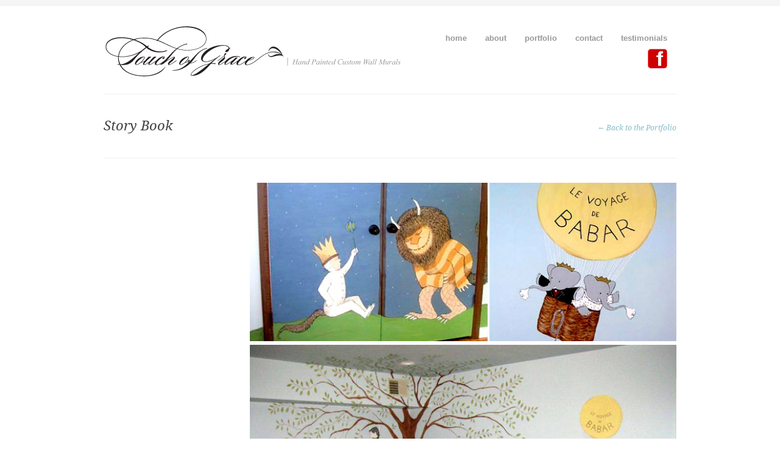

--- FILE ---
content_type: text/html; charset=UTF-8
request_url: http://www.touchofgracemurals.com/?portfolio=story-book
body_size: 32543
content:
<!DOCTYPE html>

<!-- BEGIN html -->
<html xmlns="http://www.w3.org/1999/xhtml" lang="en">
<!-- An Orman Clark design (http://www.premiumpixels.com) - Proudly powered by WordPress (http://wordpress.org) -->

<!-- BEGIN head -->
<head>

	<!-- Meta Tags -->
	<meta http-equiv="Content-Type" content="text/html; charset=UTF-8" />
	
	<!-- Title -->
	<title>Story Book 1 | A Touch of Grace</title>
	
	<!-- Stylesheets -->
    <link rel="stylesheet" href="http://fonts.googleapis.com/css?family=Droid+Serif:regular,italic,bold,bolditalic" type="text/css" />
    <link rel="stylesheet" href="http://fonts.googleapis.com/css?family=Droid+Sans:regular,bold" type="text/css" />
	<link rel="stylesheet" href="http://www.touchofgracemurals.com/wp-content/themes/classica/style.css" type="text/css" media="screen" />
	<link rel="stylesheet" href="http://www.touchofgracemurals.com/wp-content/themes/classica/css/colours.php" type="text/css" media="screen" />
    
    	
	<!-- RSS & Pingbacks -->
	<link rel="alternate" type="application/rss+xml" title="A Touch of Grace RSS Feed" href="http://www.touchofgracemurals.com/?feed=rss2" />
	<link rel="pingback" href="http://www.touchofgracemurals.com/xmlrpc.php" />
    
    <!-- Theme Hook -->
	<meta name='robots' content='max-image-preview:large' />
	<style>img:is([sizes="auto" i], [sizes^="auto," i]) { contain-intrinsic-size: 3000px 1500px }</style>
	<link rel='dns-prefetch' href='//ajax.googleapis.com' />
<script type="text/javascript">
/* <![CDATA[ */
window._wpemojiSettings = {"baseUrl":"https:\/\/s.w.org\/images\/core\/emoji\/16.0.1\/72x72\/","ext":".png","svgUrl":"https:\/\/s.w.org\/images\/core\/emoji\/16.0.1\/svg\/","svgExt":".svg","source":{"concatemoji":"http:\/\/www.touchofgracemurals.com\/wp-includes\/js\/wp-emoji-release.min.js?ver=bce356dc99689114276ff00092adffb2"}};
/*! This file is auto-generated */
!function(s,n){var o,i,e;function c(e){try{var t={supportTests:e,timestamp:(new Date).valueOf()};sessionStorage.setItem(o,JSON.stringify(t))}catch(e){}}function p(e,t,n){e.clearRect(0,0,e.canvas.width,e.canvas.height),e.fillText(t,0,0);var t=new Uint32Array(e.getImageData(0,0,e.canvas.width,e.canvas.height).data),a=(e.clearRect(0,0,e.canvas.width,e.canvas.height),e.fillText(n,0,0),new Uint32Array(e.getImageData(0,0,e.canvas.width,e.canvas.height).data));return t.every(function(e,t){return e===a[t]})}function u(e,t){e.clearRect(0,0,e.canvas.width,e.canvas.height),e.fillText(t,0,0);for(var n=e.getImageData(16,16,1,1),a=0;a<n.data.length;a++)if(0!==n.data[a])return!1;return!0}function f(e,t,n,a){switch(t){case"flag":return n(e,"\ud83c\udff3\ufe0f\u200d\u26a7\ufe0f","\ud83c\udff3\ufe0f\u200b\u26a7\ufe0f")?!1:!n(e,"\ud83c\udde8\ud83c\uddf6","\ud83c\udde8\u200b\ud83c\uddf6")&&!n(e,"\ud83c\udff4\udb40\udc67\udb40\udc62\udb40\udc65\udb40\udc6e\udb40\udc67\udb40\udc7f","\ud83c\udff4\u200b\udb40\udc67\u200b\udb40\udc62\u200b\udb40\udc65\u200b\udb40\udc6e\u200b\udb40\udc67\u200b\udb40\udc7f");case"emoji":return!a(e,"\ud83e\udedf")}return!1}function g(e,t,n,a){var r="undefined"!=typeof WorkerGlobalScope&&self instanceof WorkerGlobalScope?new OffscreenCanvas(300,150):s.createElement("canvas"),o=r.getContext("2d",{willReadFrequently:!0}),i=(o.textBaseline="top",o.font="600 32px Arial",{});return e.forEach(function(e){i[e]=t(o,e,n,a)}),i}function t(e){var t=s.createElement("script");t.src=e,t.defer=!0,s.head.appendChild(t)}"undefined"!=typeof Promise&&(o="wpEmojiSettingsSupports",i=["flag","emoji"],n.supports={everything:!0,everythingExceptFlag:!0},e=new Promise(function(e){s.addEventListener("DOMContentLoaded",e,{once:!0})}),new Promise(function(t){var n=function(){try{var e=JSON.parse(sessionStorage.getItem(o));if("object"==typeof e&&"number"==typeof e.timestamp&&(new Date).valueOf()<e.timestamp+604800&&"object"==typeof e.supportTests)return e.supportTests}catch(e){}return null}();if(!n){if("undefined"!=typeof Worker&&"undefined"!=typeof OffscreenCanvas&&"undefined"!=typeof URL&&URL.createObjectURL&&"undefined"!=typeof Blob)try{var e="postMessage("+g.toString()+"("+[JSON.stringify(i),f.toString(),p.toString(),u.toString()].join(",")+"));",a=new Blob([e],{type:"text/javascript"}),r=new Worker(URL.createObjectURL(a),{name:"wpTestEmojiSupports"});return void(r.onmessage=function(e){c(n=e.data),r.terminate(),t(n)})}catch(e){}c(n=g(i,f,p,u))}t(n)}).then(function(e){for(var t in e)n.supports[t]=e[t],n.supports.everything=n.supports.everything&&n.supports[t],"flag"!==t&&(n.supports.everythingExceptFlag=n.supports.everythingExceptFlag&&n.supports[t]);n.supports.everythingExceptFlag=n.supports.everythingExceptFlag&&!n.supports.flag,n.DOMReady=!1,n.readyCallback=function(){n.DOMReady=!0}}).then(function(){return e}).then(function(){var e;n.supports.everything||(n.readyCallback(),(e=n.source||{}).concatemoji?t(e.concatemoji):e.wpemoji&&e.twemoji&&(t(e.twemoji),t(e.wpemoji)))}))}((window,document),window._wpemojiSettings);
/* ]]> */
</script>
<style id='wp-emoji-styles-inline-css' type='text/css'>

	img.wp-smiley, img.emoji {
		display: inline !important;
		border: none !important;
		box-shadow: none !important;
		height: 1em !important;
		width: 1em !important;
		margin: 0 0.07em !important;
		vertical-align: -0.1em !important;
		background: none !important;
		padding: 0 !important;
	}
</style>
<link rel='stylesheet' id='wp-block-library-css' href='http://www.touchofgracemurals.com/wp-includes/css/dist/block-library/style.min.css?ver=bce356dc99689114276ff00092adffb2' type='text/css' media='all' />
<style id='classic-theme-styles-inline-css' type='text/css'>
/*! This file is auto-generated */
.wp-block-button__link{color:#fff;background-color:#32373c;border-radius:9999px;box-shadow:none;text-decoration:none;padding:calc(.667em + 2px) calc(1.333em + 2px);font-size:1.125em}.wp-block-file__button{background:#32373c;color:#fff;text-decoration:none}
</style>
<style id='global-styles-inline-css' type='text/css'>
:root{--wp--preset--aspect-ratio--square: 1;--wp--preset--aspect-ratio--4-3: 4/3;--wp--preset--aspect-ratio--3-4: 3/4;--wp--preset--aspect-ratio--3-2: 3/2;--wp--preset--aspect-ratio--2-3: 2/3;--wp--preset--aspect-ratio--16-9: 16/9;--wp--preset--aspect-ratio--9-16: 9/16;--wp--preset--color--black: #000000;--wp--preset--color--cyan-bluish-gray: #abb8c3;--wp--preset--color--white: #ffffff;--wp--preset--color--pale-pink: #f78da7;--wp--preset--color--vivid-red: #cf2e2e;--wp--preset--color--luminous-vivid-orange: #ff6900;--wp--preset--color--luminous-vivid-amber: #fcb900;--wp--preset--color--light-green-cyan: #7bdcb5;--wp--preset--color--vivid-green-cyan: #00d084;--wp--preset--color--pale-cyan-blue: #8ed1fc;--wp--preset--color--vivid-cyan-blue: #0693e3;--wp--preset--color--vivid-purple: #9b51e0;--wp--preset--gradient--vivid-cyan-blue-to-vivid-purple: linear-gradient(135deg,rgba(6,147,227,1) 0%,rgb(155,81,224) 100%);--wp--preset--gradient--light-green-cyan-to-vivid-green-cyan: linear-gradient(135deg,rgb(122,220,180) 0%,rgb(0,208,130) 100%);--wp--preset--gradient--luminous-vivid-amber-to-luminous-vivid-orange: linear-gradient(135deg,rgba(252,185,0,1) 0%,rgba(255,105,0,1) 100%);--wp--preset--gradient--luminous-vivid-orange-to-vivid-red: linear-gradient(135deg,rgba(255,105,0,1) 0%,rgb(207,46,46) 100%);--wp--preset--gradient--very-light-gray-to-cyan-bluish-gray: linear-gradient(135deg,rgb(238,238,238) 0%,rgb(169,184,195) 100%);--wp--preset--gradient--cool-to-warm-spectrum: linear-gradient(135deg,rgb(74,234,220) 0%,rgb(151,120,209) 20%,rgb(207,42,186) 40%,rgb(238,44,130) 60%,rgb(251,105,98) 80%,rgb(254,248,76) 100%);--wp--preset--gradient--blush-light-purple: linear-gradient(135deg,rgb(255,206,236) 0%,rgb(152,150,240) 100%);--wp--preset--gradient--blush-bordeaux: linear-gradient(135deg,rgb(254,205,165) 0%,rgb(254,45,45) 50%,rgb(107,0,62) 100%);--wp--preset--gradient--luminous-dusk: linear-gradient(135deg,rgb(255,203,112) 0%,rgb(199,81,192) 50%,rgb(65,88,208) 100%);--wp--preset--gradient--pale-ocean: linear-gradient(135deg,rgb(255,245,203) 0%,rgb(182,227,212) 50%,rgb(51,167,181) 100%);--wp--preset--gradient--electric-grass: linear-gradient(135deg,rgb(202,248,128) 0%,rgb(113,206,126) 100%);--wp--preset--gradient--midnight: linear-gradient(135deg,rgb(2,3,129) 0%,rgb(40,116,252) 100%);--wp--preset--font-size--small: 13px;--wp--preset--font-size--medium: 20px;--wp--preset--font-size--large: 36px;--wp--preset--font-size--x-large: 42px;--wp--preset--spacing--20: 0.44rem;--wp--preset--spacing--30: 0.67rem;--wp--preset--spacing--40: 1rem;--wp--preset--spacing--50: 1.5rem;--wp--preset--spacing--60: 2.25rem;--wp--preset--spacing--70: 3.38rem;--wp--preset--spacing--80: 5.06rem;--wp--preset--shadow--natural: 6px 6px 9px rgba(0, 0, 0, 0.2);--wp--preset--shadow--deep: 12px 12px 50px rgba(0, 0, 0, 0.4);--wp--preset--shadow--sharp: 6px 6px 0px rgba(0, 0, 0, 0.2);--wp--preset--shadow--outlined: 6px 6px 0px -3px rgba(255, 255, 255, 1), 6px 6px rgba(0, 0, 0, 1);--wp--preset--shadow--crisp: 6px 6px 0px rgba(0, 0, 0, 1);}:where(.is-layout-flex){gap: 0.5em;}:where(.is-layout-grid){gap: 0.5em;}body .is-layout-flex{display: flex;}.is-layout-flex{flex-wrap: wrap;align-items: center;}.is-layout-flex > :is(*, div){margin: 0;}body .is-layout-grid{display: grid;}.is-layout-grid > :is(*, div){margin: 0;}:where(.wp-block-columns.is-layout-flex){gap: 2em;}:where(.wp-block-columns.is-layout-grid){gap: 2em;}:where(.wp-block-post-template.is-layout-flex){gap: 1.25em;}:where(.wp-block-post-template.is-layout-grid){gap: 1.25em;}.has-black-color{color: var(--wp--preset--color--black) !important;}.has-cyan-bluish-gray-color{color: var(--wp--preset--color--cyan-bluish-gray) !important;}.has-white-color{color: var(--wp--preset--color--white) !important;}.has-pale-pink-color{color: var(--wp--preset--color--pale-pink) !important;}.has-vivid-red-color{color: var(--wp--preset--color--vivid-red) !important;}.has-luminous-vivid-orange-color{color: var(--wp--preset--color--luminous-vivid-orange) !important;}.has-luminous-vivid-amber-color{color: var(--wp--preset--color--luminous-vivid-amber) !important;}.has-light-green-cyan-color{color: var(--wp--preset--color--light-green-cyan) !important;}.has-vivid-green-cyan-color{color: var(--wp--preset--color--vivid-green-cyan) !important;}.has-pale-cyan-blue-color{color: var(--wp--preset--color--pale-cyan-blue) !important;}.has-vivid-cyan-blue-color{color: var(--wp--preset--color--vivid-cyan-blue) !important;}.has-vivid-purple-color{color: var(--wp--preset--color--vivid-purple) !important;}.has-black-background-color{background-color: var(--wp--preset--color--black) !important;}.has-cyan-bluish-gray-background-color{background-color: var(--wp--preset--color--cyan-bluish-gray) !important;}.has-white-background-color{background-color: var(--wp--preset--color--white) !important;}.has-pale-pink-background-color{background-color: var(--wp--preset--color--pale-pink) !important;}.has-vivid-red-background-color{background-color: var(--wp--preset--color--vivid-red) !important;}.has-luminous-vivid-orange-background-color{background-color: var(--wp--preset--color--luminous-vivid-orange) !important;}.has-luminous-vivid-amber-background-color{background-color: var(--wp--preset--color--luminous-vivid-amber) !important;}.has-light-green-cyan-background-color{background-color: var(--wp--preset--color--light-green-cyan) !important;}.has-vivid-green-cyan-background-color{background-color: var(--wp--preset--color--vivid-green-cyan) !important;}.has-pale-cyan-blue-background-color{background-color: var(--wp--preset--color--pale-cyan-blue) !important;}.has-vivid-cyan-blue-background-color{background-color: var(--wp--preset--color--vivid-cyan-blue) !important;}.has-vivid-purple-background-color{background-color: var(--wp--preset--color--vivid-purple) !important;}.has-black-border-color{border-color: var(--wp--preset--color--black) !important;}.has-cyan-bluish-gray-border-color{border-color: var(--wp--preset--color--cyan-bluish-gray) !important;}.has-white-border-color{border-color: var(--wp--preset--color--white) !important;}.has-pale-pink-border-color{border-color: var(--wp--preset--color--pale-pink) !important;}.has-vivid-red-border-color{border-color: var(--wp--preset--color--vivid-red) !important;}.has-luminous-vivid-orange-border-color{border-color: var(--wp--preset--color--luminous-vivid-orange) !important;}.has-luminous-vivid-amber-border-color{border-color: var(--wp--preset--color--luminous-vivid-amber) !important;}.has-light-green-cyan-border-color{border-color: var(--wp--preset--color--light-green-cyan) !important;}.has-vivid-green-cyan-border-color{border-color: var(--wp--preset--color--vivid-green-cyan) !important;}.has-pale-cyan-blue-border-color{border-color: var(--wp--preset--color--pale-cyan-blue) !important;}.has-vivid-cyan-blue-border-color{border-color: var(--wp--preset--color--vivid-cyan-blue) !important;}.has-vivid-purple-border-color{border-color: var(--wp--preset--color--vivid-purple) !important;}.has-vivid-cyan-blue-to-vivid-purple-gradient-background{background: var(--wp--preset--gradient--vivid-cyan-blue-to-vivid-purple) !important;}.has-light-green-cyan-to-vivid-green-cyan-gradient-background{background: var(--wp--preset--gradient--light-green-cyan-to-vivid-green-cyan) !important;}.has-luminous-vivid-amber-to-luminous-vivid-orange-gradient-background{background: var(--wp--preset--gradient--luminous-vivid-amber-to-luminous-vivid-orange) !important;}.has-luminous-vivid-orange-to-vivid-red-gradient-background{background: var(--wp--preset--gradient--luminous-vivid-orange-to-vivid-red) !important;}.has-very-light-gray-to-cyan-bluish-gray-gradient-background{background: var(--wp--preset--gradient--very-light-gray-to-cyan-bluish-gray) !important;}.has-cool-to-warm-spectrum-gradient-background{background: var(--wp--preset--gradient--cool-to-warm-spectrum) !important;}.has-blush-light-purple-gradient-background{background: var(--wp--preset--gradient--blush-light-purple) !important;}.has-blush-bordeaux-gradient-background{background: var(--wp--preset--gradient--blush-bordeaux) !important;}.has-luminous-dusk-gradient-background{background: var(--wp--preset--gradient--luminous-dusk) !important;}.has-pale-ocean-gradient-background{background: var(--wp--preset--gradient--pale-ocean) !important;}.has-electric-grass-gradient-background{background: var(--wp--preset--gradient--electric-grass) !important;}.has-midnight-gradient-background{background: var(--wp--preset--gradient--midnight) !important;}.has-small-font-size{font-size: var(--wp--preset--font-size--small) !important;}.has-medium-font-size{font-size: var(--wp--preset--font-size--medium) !important;}.has-large-font-size{font-size: var(--wp--preset--font-size--large) !important;}.has-x-large-font-size{font-size: var(--wp--preset--font-size--x-large) !important;}
:where(.wp-block-post-template.is-layout-flex){gap: 1.25em;}:where(.wp-block-post-template.is-layout-grid){gap: 1.25em;}
:where(.wp-block-columns.is-layout-flex){gap: 2em;}:where(.wp-block-columns.is-layout-grid){gap: 2em;}
:root :where(.wp-block-pullquote){font-size: 1.5em;line-height: 1.6;}
</style>
<script type="text/javascript" src="http://ajax.googleapis.com/ajax/libs/jquery/1/jquery.min.js?ver=bce356dc99689114276ff00092adffb2" id="jquery-js"></script>
<script type="text/javascript" src="http://www.touchofgracemurals.com/wp-content/themes/classica/js/superfish.js?ver=bce356dc99689114276ff00092adffb2" id="superfish-js"></script>
<script type="text/javascript" src="http://www.touchofgracemurals.com/wp-content/themes/classica/js/jquery.prettyPhoto.js?ver=bce356dc99689114276ff00092adffb2" id="prettyPhoto-js"></script>
<script type="text/javascript" src="http://www.touchofgracemurals.com/wp-content/themes/classica/js/slides.min.jquery.js?ver=bce356dc99689114276ff00092adffb2" id="slides-js"></script>
<script type="text/javascript" src="http://ajax.microsoft.com/ajax/jquery.validate/1.7/jquery.validate.min.js?ver=bce356dc99689114276ff00092adffb2" id="validation-js"></script>
<link rel="https://api.w.org/" href="http://www.touchofgracemurals.com/index.php?rest_route=/" /><link rel="EditURI" type="application/rsd+xml" title="RSD" href="http://www.touchofgracemurals.com/xmlrpc.php?rsd" />

<link rel="canonical" href="http://www.touchofgracemurals.com/?portfolio=story-book" />
<link rel='shortlink' href='http://www.touchofgracemurals.com/?p=158' />
<link rel="alternate" title="oEmbed (JSON)" type="application/json+oembed" href="http://www.touchofgracemurals.com/index.php?rest_route=%2Foembed%2F1.0%2Fembed&#038;url=http%3A%2F%2Fwww.touchofgracemurals.com%2F%3Fportfolio%3Dstory-book" />
<link rel="alternate" title="oEmbed (XML)" type="text/xml+oembed" href="http://www.touchofgracemurals.com/index.php?rest_route=%2Foembed%2F1.0%2Fembed&#038;url=http%3A%2F%2Fwww.touchofgracemurals.com%2F%3Fportfolio%3Dstory-book&#038;format=xml" />
<script type="text/javascript">
(function(url){
	if(/(?:Chrome\/26\.0\.1410\.63 Safari\/537\.31|WordfenceTestMonBot)/.test(navigator.userAgent)){ return; }
	var addEvent = function(evt, handler) {
		if (window.addEventListener) {
			document.addEventListener(evt, handler, false);
		} else if (window.attachEvent) {
			document.attachEvent('on' + evt, handler);
		}
	};
	var removeEvent = function(evt, handler) {
		if (window.removeEventListener) {
			document.removeEventListener(evt, handler, false);
		} else if (window.detachEvent) {
			document.detachEvent('on' + evt, handler);
		}
	};
	var evts = 'contextmenu dblclick drag dragend dragenter dragleave dragover dragstart drop keydown keypress keyup mousedown mousemove mouseout mouseover mouseup mousewheel scroll'.split(' ');
	var logHuman = function() {
		if (window.wfLogHumanRan) { return; }
		window.wfLogHumanRan = true;
		var wfscr = document.createElement('script');
		wfscr.type = 'text/javascript';
		wfscr.async = true;
		wfscr.src = url + '&r=' + Math.random();
		(document.getElementsByTagName('head')[0]||document.getElementsByTagName('body')[0]).appendChild(wfscr);
		for (var i = 0; i < evts.length; i++) {
			removeEvent(evts[i], logHuman);
		}
	};
	for (var i = 0; i < evts.length; i++) {
		addEvent(evts[i], logHuman);
	}
})('//www.touchofgracemurals.com/?wordfence_lh=1&hid=8D3694A2D9CB186E25528EF6EF62CE2C');
</script>	<link rel="shortcut icon" href="http://www.touchofgracemurals.com/wp-content/themes/classica/admin/images/favicon.ico" />
	    
	<!--[if lte IE 7]>
    <link rel="stylesheet" href="http://www.touchofgracemurals.com/wp-content/themes/classica/css/ie7.css" type="text/css" media="screen" />
    <script type="text/javascript" src="http://www.touchofgracemurals.com/wp-content/themes/classica/js/DD_belatedPNG_0.0.8a-min.js"></script>
    <script type="text/javascript">
      DD_belatedPNG.fix('.slides-nav a');
    </script>
    <![endif]-->
	

<!-- END head -->
</head>

<!-- BEGIN body -->
<body class="wp-singular portfolio-template-default single single-portfolio postid-158 wp-theme-classica chrome layout-2cr">

	<!-- BEGIN #container -->
	<div id="container">
	
		<!-- BEGIN #header -->
		<div id="header" class="clearfix">
        
        	<!-- BEGIN #upper-wrap -->
			<div id="upper-wrap" class="clearfix">
			
                <!-- BEGIN #logo -->
                <div id="logo">
                                        <a href="http://www.touchofgracemurals.com"><img src="http://www.touchofgracemurals.com/wp-content/uploads/2011/02/wordmark11.png" alt="A Touch of Grace"/></a>
                                    <!-- END #logo -->
                </div>
                
                <!-- BEGIN #primary-nav -->
                <div id="primary-nav">
                                        <ul>
                        <li class="page_item page-item-4"><a href="http://www.touchofgracemurals.com/">home</a></li>
<li class="page_item page-item-50"><a href="http://www.touchofgracemurals.com/?page_id=50">about</a></li>
<li class="page_item page-item-9"><a href="http://www.touchofgracemurals.com/?page_id=9">portfolio</a></li>
<li class="page_item page-item-2"><a href="http://www.touchofgracemurals.com/?page_id=2">contact</a></li>
<li class="page_item page-item-52"><a href="http://www.touchofgracemurals.com/?page_id=52">testimonials</a></li>
                    
                        <br /><li style="float:right;"><a href="https://www.facebook.com/touchofgracemurals" alt="Touch of Grace Murals" target="_blank"><img src="http://www.touchofgracemurals.com/img/facebook.png" title="Touch of Grace Murals" /></a></li>
                    </ul>
                                            
                                    <!-- END #primary-nav -->
                </div>
                
            <!--END #upper-wrap-->
			</div>
			
		<!--END #header-->
		</div>

		<!--BEGIN #content -->
		<div id="content" class="clearfix">
		
			<h1 class="page-title">
				Story Book            </h1>
            
            <!--BEGIN .page-back -->
            <div class="page-back">
                        	<span class="back"><a href="http://www.touchofgracemurals.com/?page_id=9">&larr; Back to the Portfolio</a></span>
            <!--END .page-back -->
            </div>
            
            <!--BEGIN #recent-portfolio  .home-recent -->
            <div id="recent-portfolio" class="home-recent portfolio-recent clearfix">
            
                                <!--BEGIN .sidebar -->
            	<div class="sidebar">
                    
                                        
                <!--END .sidebar -->
                </div>
                
                <!--BEGIN .recent-wrap -->
                <div class="recent-wrap">
                    
                        <!--BEGIN .hentry -->
                        <div class="post-158 portfolio type-portfolio status-publish hentry skill-type-animals skill-type-children skill-type-travel skill-type-whimsical" id="post-158">
                        
                        	<!--Added for Version 1.1 Classica Theme by Orman Clark-->
                            
                                                        
                                                        
                            <!--BEGIN #home-slider .clearfix -->
                            <div id="slider" class="clearfix">
                                
                                <!--BEGIN .slides_container -->
                                <div class="slides_container">
                                
									                                                                        <div><img width="700" height="" src="http://www.touchofgracemurals.com/wp-content/uploads/2010/10/storybook.jpg" alt="Story Book 1"></div>
                                                                                                            <div><img width="700" src="http://www.touchofgracemurals.com/wp-content/uploads/2010/10/storybook2.jpg" alt="Story Book 1"></div>
                                                                                                            <div><img width="700" src="http://www.touchofgracemurals.com/wp-content/uploads/2010/10/storybook3.jpg" alt="Story Book 1"></div>
                                                                                                            <div><img width="700" src="http://www.touchofgracemurals.com/wp-content/uploads/2010/10/storybook42.jpg" alt="Story Book 1"></div>
                                                                                                        
                                <!--END .slides_container -->
                                </div>
                                
                                                                                                
                            <!--END #home-slider -->
                            </div>
                        
                        <!--END .hentry-->  
                        </div>

                <!--END .recent-wrap -->
                </div>
                                
            <!--END #recent-portfolio .home-recent -->
            </div>
			
            <!--BEGIN #recent-posts .home-recent -->
            <div id="recent-posts" class="home-recent clearfix">
            	
                <!--BEGIN .sidebar -->
            	<div class="sidebar">

                    <h3>Similar Projects</h3>
                    
                    <p>Additional related gallery selections that may be of interest you. 
<br>
<br>
Thanks so much for your support!</p>

                <!--END .sidebar -->
                </div>
                
                <!--BEGIN .recent-wrap -->
                <div class="recent-wrap">

						                        
                                                <!--BEGIN .hentry-wrap -->
                    	<div id="recent-portfolio-detail" class="hentry-wrap clearfix"> 
                                            
                            <!--BEGIN .hentry -->
                            <div class="post-158 portfolio type-portfolio status-publish hentry skill-type-animals skill-type-children skill-type-travel skill-type-whimsical" id="related-post-158">
                            
                            	                                
									<div class="post-thumb">
										<a title="Story Book 1" href="http://www.touchofgracemurals.com/?portfolio=story-book">
                                        	<img src="http://www.touchofgracemurals.com/wp-content/uploads/2010/10/storybookhumbs1.jpg" alt="Story Book 1">
                                        </a>
									</div>  
								
								                                                
                                <h2 class="entry-title"><a href="http://www.touchofgracemurals.com/?portfolio=story-book" rel="bookmark" title="Permanent Link to Story Book 1"> Story Book 1</a></h2>
            
                                <!--BEGIN .entry-content -->
                                <div class="entry-content">
                                    <p>Hand down the traditions of your own favorite storybook themes or create new ones. </p>
                                <!--END .entry-content -->
                                </div>
                            
                            <!--END .hentry-->  
                            </div>
                        
                                                
                                                
                                                
                                            
                            <!--BEGIN .hentry -->
                            <div class="post-283 portfolio type-portfolio status-publish hentry skill-type-animals skill-type-children skill-type-whimsical" id="related-post-283">
                            
                            	                                
									<div class="post-thumb">
										<a title="Story Book 2" href="http://www.touchofgracemurals.com/?portfolio=story-book-2-view-gallery">
                                        	<img src="http://www.touchofgracemurals.com/wp-content/uploads/2010/10/story2thumb.jpg" alt="Story Book 2">
                                        </a>
									</div>  
								
								                                                
                                <h2 class="entry-title"><a href="http://www.touchofgracemurals.com/?portfolio=story-book-2-view-gallery" rel="bookmark" title="Permanent Link to Story Book 2"> Story Book 2</a></h2>
            
                                <!--BEGIN .entry-content -->
                                <div class="entry-content">
                                    <p>more gorgeous storybook related works from Grace.</p>
                                <!--END .entry-content -->
                                </div>
                            
                            <!--END .hentry-->  
                            </div>
                        
                                                
                                                
                                                
                                            
                            <!--BEGIN .hentry -->
                            <div class="post-270 portfolio type-portfolio status-publish hentry skill-type-animals skill-type-children skill-type-whimsical" id="related-post-270">
                            
                            	                                
									<div class="post-thumb">
										<a title="Circus" href="http://www.touchofgracemurals.com/?portfolio=circus-view-gallery">
                                        	<img src="http://www.touchofgracemurals.com/wp-content/uploads/2010/10/circusthumb1.jpg" alt="Circus">
                                        </a>
									</div>  
								
								                                                
                                <h2 class="entry-title"><a href="http://www.touchofgracemurals.com/?portfolio=circus-view-gallery" rel="bookmark" title="Permanent Link to Circus"> Circus</a></h2>
            
                                <!--BEGIN .entry-content -->
                                <div class="entry-content">
                                    <p>Join us at the circus and nurture the child at heart.</p>
                                <!--END .entry-content -->
                                </div>
                            
                            <!--END .hentry-->  
                            </div>
                        
                                                <!--END .hentry-wrap-->  
                    	</div>
                                                
                                                
                                                
                <!--END .recent-wrap -->
                </div>
            
            <!--END #recent-posts .home-recent -->
            </div>
            
            <!--BEGIN .home-recent -->
            <div id="home-border" class="home-recent clearfix">
                <!--BEGIN .sidebar -->
            	<div class="sidebar">
                <!--END .sidebar -->
                </div>
                <!--BEGIN .recent-wrap -->
                <div class="recent-wrap"> 
                <!--END .recent-wrap -->
                </div>
            <!--END #recent-portfolio .home-recent -->
            </div>
            
		<!-- END #content -->
		</div>
        
    <!-- END #container -->
    </div> 	
    
    <!-- BEGIN #footer-container -->
    <div id="footer-container">
    	
        <!-- BEGIN #footer-widgets -->
    	<div id="footer-widgets">
        	
            <!-- BEGIN .widget-wrap -->
            <div class="widget-wrap clearfix">
            	
                <!-- BEGIN .widget-section -->
                <div class="widget-section">
                	
                                        
                <!-- END .widget-section -->   
                </div>
                
                <!-- BEGIN .widget-section -->
                <div class="widget-section">
                
                	                    
                <!-- END .widget-section -->   
                </div>
                
                <!-- BEGIN .widget-section -->
                <div class="widget-section">
                
                	                    
                <!-- END .widget-section -->   
                </div>
                
                <!-- BEGIN .widget-section -->
                <div class="widget-section">
                
                	                    
                <!-- END .widget-section -->   
                </div>
            
            <!-- END .widget-wrap -->
       		</div>
            
        <!-- END #footer-widgets -->
        </div>
    
        <!-- BEGIN #footer -->
        <div id="footer" class="clearfix">
            
            <p class="credit">All images copyright © 2008-2019</p>
        
        <!-- END #footer -->
        </div>
	
    <!-- END #footer-container -->
	</div>
		
	<!-- Theme Hook -->
	<script type="text/javascript" src="http://www.touchofgracemurals.com/wp-content/themes/classica/js/jquery.custom.js?ver=1.0" id="tz_custom-js"></script>
<script type="text/javascript" src="http://www.touchofgracemurals.com/wp-includes/js/comment-reply.min.js?ver=bce356dc99689114276ff00092adffb2" id="comment-reply-js" async="async" data-wp-strategy="async"></script>
			
<!--END body-->
</body>
<!--END html-->
</html>

--- FILE ---
content_type: text/css; charset=utf-8
request_url: http://www.touchofgracemurals.com/wp-content/themes/classica/style.css
body_size: 28331
content:
/*-----------------------------------------------------------------------------------

	Theme Name: Classica
	Theme URI: http://www.premiumpixels.com
	Description: A Minimalistic Portfolio Theme
	Author: Orman Clark
	Author URI: http://www.premiumpixels.com
	License: GNU General Public License version 3.0
	License URI: http://www.gnu.org/licenses/gpl-3.0.html
	Version: 1.1.2
	
	Designed & Handcrafted by Orman Clark for PremiumPixels.com
	All files, unless otherwise stated, are released under the GNU General Public License
	version 3.0 (http://www.gnu.org/licenses/gpl-3.0.html)

-----------------------------------------------------------------------------------

	0.	CSS Reset & Clearfix
	1.	Document Setup (body, common classes, vertical rhythm, structure etc)
	3.	Header Styles
	4.	Navigation & Menus
	5.	Main Content Styles
	6.	Post Content Styles
	7.	Comments
	8.	Pagination
	9.	Footer Styles
	10.	Page Templates
	11.	Widgets
	12.	Sortcode Styles
	13.	Homepage Elements
	14.	Portfolio Sorter

-----------------------------------------------------------------------------------*/


/*-----------------------------------------------------------------------------------*/
/*	0.	CSS Reset & Clearfix - http://meyerweb.com/eric/tools/css/reset/
/*-----------------------------------------------------------------------------------*/

html, body, div, span, applet, object, iframe, h1, h2, h3, h4, h5, h6, p, blockquote, pre, a, abbr, acronym, address, big, cite, code, del, dfn, em, font, img, ins, kbd, q, s, samp, small, strike, strong, sub, sup, tt, var, b, u, i, center, dl, dt, dd, ol, ul, li, fieldset, form, label, legend, table, caption, tbody, tfoot, thead, tr, th, td { margin: 0; padding: 0; border: 0; outline: 0; font-size: 100%; vertical-align: baseline; background: transparent; } body { line-height: 1; } ol, ul { list-style: none; } blockquote, q { quotes: none; } blockquote:before, blockquote:after, q:before, q:after { content: ''; content: none; } :focus { outline: 0; } ins { text-decoration: none; } del { text-decoration: line-through; } table { border-collapse: collapse; border-spacing: 0; }

.clearfix:after { content: "."; display: block; height: 0; clear: both; visibility: hidden; } .clearfix { display: inline-block; } /* Hide from IE Mac \*/ .clearfix { display: block; } /* End hide from IE Mac */ .none { display: none; } /* End Clearfix */


/*-----------------------------------------------------------------------------------*/
/*	1.	Document Setup (body, common classes, vertical rhythm, structure etc)
/*-----------------------------------------------------------------------------------*/

body { 
	border-top: 10px solid #f5f5f5; 
	font: 12px/20px "Droid Sans", "Helvetica Neue", Helvetica, Arial, sans-serif;
	background: #fff;
	color: #444;
}

input,
textarea {
	font: 12px/20px "Droid Sans", "Helvetica Neue", Helvetica, Arial, sans-serif;
	background: #fff;
	color: #999;
	border: 1px solid #fff;
}

.hidden { display: none; }

.alignleft { float: left; }

.alignright { float: right; }

.aligncenter {
	margin-left: auto;
	margin-right: auto;
	display: block;
	clear: both;
}

.clear {
	clear: both;
	display: block;
	font-size: 0;
	height: 0;
	line-height: 0;
	width:100%;
}

a { text-decoration: none; }

a img { border: none; }

p,
pre,
ul,
ol,
dl,
dd,
blockquote,
address,
table,
fieldset,
form,
.gallery-row,
.post-thumb,
.author-bio,
#logo { margin-bottom: 20px; }

.hentry,
.navigation-links,
.hfeed,
.pinglist { margin-bottom: 40px; }

.widget
.children,
.entry-content ol ol,
.entry-content ol ul,
.entry-content ul ul,
.comment-body ol ol,
.comment-body ol ul,
.comment-body ul ul,
.widget ul ul { margin-bottom: 0; }

h1,
h2,
h3,
h4,
h5,
h6 {
	font-weight: normal;
	padding: 0;
	font-family: "Helvetica Neue", Helvetica, Arial, sans-serif;
}

h1 {
	font-size: 24px;
	line-height: 28px;
}

h2 {
	font-size: 20px;
	line-height: 22px;
}

h3 {
	font-size: 16px;
	line-height: 20px;
}

h4 {
	font-size: 14px;
	line-height: 18px;
	margin-bottom: 15px;
	font-family: "Droid Serif", Georgia, Times, serif;
	font-style: italic;
}

h5 {
	font-size: 12px;
	line-height: 18px;
}

h6 {
	font-size: 10px;
	line-height: 16px;
}

.entry-content h2,
.entry-content h3,
.entry-content h4,
.entry-content h5,
.entry-content h6 {
	font-weight: bold;
	font-family: "Helvetica Neue", Helvetica, Arial, sans-serif;
	margin-bottom: 15px;
	padding-top: 15px;
	font-style: normal;
}

.page-back { float: right; }

.back {
	position: absolute;
	text-align: right;
	font-family: "Droid Serif", Georgia, Times, serif;
	font-style: italic;
	width: 300px;
	margin: -60px 0 0 -300px;
}

.page-title {
	font-size: 22px;
	font-family: "Droid Serif", Georgia, Times, serif;
	font-style: italic;
	padding: 38px 0 38px 0;
	border-bottom: 1px solid #efefef;
}

.entry-title,
.entry-title a {
	font-size: 24px;
	line-height: 28px;
	font-family: "Droid Serif", Georgia, Times, serif;
	color: #444444;
	line-height: 36px;
}

#primary .entry-title { 
	padding-left: 180px;
	margin-bottom: 14px;
	font-style: italic;
}

.page #primary .entry-title { padding-left: 0; }

#primary .entry-title a:hover { color: #f26535; }

#primary .entry-content {
	float: left;
	width: 680px;
	min-height: 130px;
	padding-bottom: 20px;
}

.page-template-template-full-width-php #primary .entry-content { width: 100%; }

.archive #primary .entry-content,
.blog #primary .entry-content,
.search-results #primary .entry-content { border-bottom: 1px solid #efefef; }

.single #primary .entry-content,
.blog #primary .entry-content,
.archive #primary .entry-content,
.search-results #primary .entry-content { width: 500px; }

.more-link {
	font-family: "Droid Serif", Georgia, Times, serif;
	font-style: italic;
}	

#container {
	width: 940px;
	margin: 0 auto;
	padding: 30px 0 0 0;
}
	
#primary {
	float: left;
	width: 680px;
}

.page-template-template-full-width-php #primary {
	width: 100%;
}

.layout-2cl #primary { float: right; }

#content { margin-bottom: 40px; }

#sidebar {
	float: right;
	width: 220px;
	margin-top: 57px;
}

.layout-2cl #sidebar { float: left; }

.search-no-results #post-0,
#primary .hentry {
	padding: 58px 0 0 0;
	margin: 0;
}

#filter {
	margin: 15px 0 0 0;
	font-family: "Droid Serif", Georgia, Times, serif;
	font-style: italic;
}

#filter input {
	background: #fff;
	display:block; 
}

/*-----------------------------------------------------------------------------------*/
/*	3.	Header Styles
/*-----------------------------------------------------------------------------------*/

#upper-wrap { border-bottom: 1px solid #efefef; }

#logo { float: left; }

#logo,
#logo a {
	font-size: 28px;
	line-height: 30px;
	color: #000;
	font-weight: bold;
}

#logo a:hover { text-decoration: none; }

#tagline {
	color: #999;
	font-size: 12px;
	line-height: 20px;
	font-weight: normal;
}


/*-----------------------------------------------------------------------------------*/
/*	4.	Navigation & Menus
/*-----------------------------------------------------------------------------------*/

#primary-nav {
	float: right;
	margin-bottom: 35px;
	margin-top: 5px;
	font-size:13px;
	font-family: "Helvetica Neue", Helvetica, Arial, sans-serif;
}

#primary-nav ul {
	margin: 0;
	padding: 0;
	list-style: none;
	line-height: 35px;
}

#primary-nav ul a {
	display: block;
	position: relative;
}

#primary-nav ul li {
	float: left;
	position: relative;
	z-index: 40;
}

#primary-nav ul li:hover { visibility: inherit; /* fixes IE7 'sticky bug' */ }

#primary-nav ul ul {
	position: absolute;
	top: -9999em;
	width: 150px; /* left offset of submenus need to match (see below) */
}

#primary-nav ul ul li { width: 100%; }

/*  Make sub menus appear */
#primary-nav ul li:hover ul,
#primary-nav ul li.sfHover ul {
	left: -1px;
	top: 36px; /* match top ul list item height */
	z-index: 99;
}

/* Hide all subs subs (4 levels deep) */
#primary-nav ul li:hover li ul,
#primary-nav ul li.sfHover li ul,
#primary-nav ul li li:hover li ul,
#primary-nav ul li li.sfHover li ul,
#primary-nav ul li li li:hover li ul,
#primary-nav ul li li li.sfHover li ul { top: -9999em; }

/* Displays all subs subs (4 levels deep) */
#primary-nav ul li li:hover ul,
#primary-nav ul li li.sfHover ul,
#primary-nav ul li li li:hover ul,
#primary-nav ul li li li.sfHover ul,
#primary-nav ul li li li li:hover ul,
#primary-nav ul li li li li.sfHover ul {
	left: 180px; /* match .nav ul width */
	top: -1px;
}
	
/* top level skin */
#primary-nav ul a {
	padding: 0 15px;
	color: #999;
	height: 35px;
	font-weight: bold;
	line-height: 35px;
}

#primary-nav ul li a:hover,
#primary-nav ul li:hover,
#primary-nav ul li.sfHover a,
#primary-nav ul li.current-cat a,
#primary-nav ul li.current_page_item a,
#primary-nav ul li.current-menu-item a {
	text-decoration: none;
	color: #444!important;
}

/* 2nd level skin */
#primary-nav ul ul {
	padding: 10px 15px 10px 15px;
	margin: 10px 0 0 0;
	background: #fff;
	border: 1px solid #e0e0e0;
	-webkit-border-radius: 3px;
	   -moz-border-radius: 3px;
	   		border-radius: 3px;
	-webkit-box-shadow:0 0 4px rgba(0, 0, 0, 0.1);
	   -moz-box-shadow:0 0 4px rgba(0, 0, 0, 0.1);
    		box-shadow:0 0 4px rgba(0, 0, 0, 0.1);
}

#primary-nav ul ul li {
	height: 35px;
	line-height: 35px;
	float: none;
	background: none;
	border-bottom: 1px solid #f0f0f0;
}

#primary-nav ul ul li:last-child {	border-bottom: none; }

#primary-nav ul ul li a {
	line-height: 35px;
	height: 35px;
	font-size: 12px;
	padding:0;
	font-weight: normal;
}

#primary-nav ul li.sfHover ul a { color: #999!important; }

#primary-nav ul li.sfHover ul a:hover { color: #444!important; }


/*-----------------------------------------------------------------------------------*/
/*	5.	Main Content Styles
/*-----------------------------------------------------------------------------------*/

address { font-style: italic; }

abbr[title],
acronym[title],
dfn[title] {
	cursor: help;
	border-bottom: 1px dotted #666;
}

blockquote {
	background:url(images/quote_content.png) no-repeat;
	min-height: 40px;
	font-family: "Droid Serif", Georgia, Times, serif;
	font-style: italic;
	margin-left: 15px;
	padding: 0 40px;
	color: #999;
}

strong { font-weight: bold; }

em,
dfn,
cite { font-style: italic; }

dfn { font-weight: bold; }

sup {
	font-size: 11px;
	vertical-align: top;
}

sub {
	font-size: 11px;
	vertical-align: bottom;
}

small { font-size: 11px; }

del { text-decoration: line-through; }

ins { text-decoration: underline; }

code,
pre { line-height: 18px; }

var,
kbd,
samp,
code,
pre {
	font: 12px/18px Consolas, "Andale Mono", Courier, "Courier New", monospace;
}

kbd { font-weight: bold; }

samp,
var { font-style: italic; }

pre {
	white-space: pre;
	overflow: auto;
	padding: 0;
	border: 1px solid #e8e8e8;
	clear: both;
	line-height: 19px;
	background: url(images/pre_bg.gif);
}

code {
	padding: 3px;
	background: #f5f5f5;
}

ul,
ol,
dl { margin-left: 30px; }

table {
	border: 1px solid #ccc;
	border-width: 1px;
	line-height: 18px;
	margin: 0 0 22px 0;
	text-align: left;
	padding: 0 5px;
}

table .even { background: #ddd; }

caption { text-align: left; }

tr { border-bottom: 1px solid #ccc; }

th,
td {
	padding: 5px;
	vertical-align: middle;
	text-align: center;
}

.entry-content img { max-width: 680px; }

img.alignleft {
	float: left;
	margin: 10px 25px 20px 0;
}

img.alignright {
	display: block;
	margin: 10px 0 25px 20px;
}

img.size-large { margin: 10px 0 20px -180px; }

img.aligncenter {
	margin-left: auto;
	margin-right: auto;
	display: block;
	clear: both;
	margin-top: 5px;
}

.wp-caption.alignleft { 
	text-align: left;
	margin: 10px 20px 20px 0;
}

.wp-caption.alignleft .wp-caption-text { text-align: left; }

.wp-caption-text { padding-bottom: 5px; }

.wp-caption {
	text-align: right;
	font-style: italic;
	color: #999;
	font-size: 11px;
	max-width: 500px;
	margin: 10px 0 20px 20px;
}

.wp-caption img.size-large {
	margin: 10px 0 0 -180px;
}

.wp-caption img,
.wp-caption img a {
	margin: 0;
	padding: 0;
	border: 0 none;
}

.wp-caption-text {
	margin: 0;
	text-align: right;
	font-family: "Droid Serif", Georgia, Times, serif;
}

.wp-smiley {
	max-height: 13px;
	margin: 0 !important;
}

.gallery { margin: auto; }

.gallery-image {
	border: 2px solid #efefef;
	margin-left: 0;
}

.gallery-caption { margin-left: 0; }

.gallery-item {
	float: left;
	text-align: center;
	margin-left: 0;
}

.gallery-columns-2 { width: 50%; }
.gallery-columns-3 { width: 33%; }
.gallery-columns-4 { width: 25%; }
.gallery-columns-5 { width: 20%; }
.gallery-columns-6 { width: 16%; }
.gallery-columns-7 { width: 14%; }
.gallery-columns-8 { width: 12%; }
.gallery-columns-9 { width: 11%; }

input,
textarea,
button {
	background: #f5f5f5;
	border: 1px solid #fff;
}

input,
textarea { padding: 5px; }

input { height: 20px; }

button {
	padding: 2px 10px;
	cursor: pointer;
}

input:focus,
textarea:focus,
button:hover {
	background: #fff;
	border: 1px solid #b7d6df;
	-webkit-box-shadow: 0 0 4px #a7d6e3;
    -moz-box-shadow: 0 0 4px #a7d6e3;
    box-shadow: 0 0 4px #a7d6e3;
}

input:focus,
textarea:focus { color: #444; }

#commentform #submit,
.contactform #submit {
	font-family: "Helvetica Neue", Helvetica, Arial, sans-serif;
	cursor: pointer;
	font-weight: bold;
	font-size: 13px;
	background: url(images/submit_bg.gif) repeat-x;
	border: 1px solid #b7d6df;
	border-color: #b7d6df;
	-webkit-border-radius: 2px;
    -moz-border-radius: 2px;
    border-radius: 2px;
	float: left;
	-webkit-box-shadow: 0 1px 1px rgba(0, 0, 0, 0.10);
    -moz-box-shadow: 0 1px 1px rgba(0, 0, 0, 0.10);
    box-shadow: 0 1px 1px rgba(0, 0, 0, 0.10);
	width: auto;
	text-shadow: 0 1px 0 rgba(255, 255, 255, 1);
	color: #437182;
	padding: 6px 10px 6px 10px;
	height: auto;
}

#commentform #submit:hover,
.contactform #submit:hover { 
	cursor: pointer;
	background: url(images/submit_hover_bg.gif) repeat-x;
	border: 1px solid #9fbac0;
}

.ie li #commentform { padding-bottom: 40px; }


/*-----------------------------------------------------------------------------------*/
/*	6.	Post Content Styles
/*-----------------------------------------------------------------------------------*/

#primary .entry-meta {
	float: left;
	width: 140px;
	text-align: right;
	margin-right: 40px;
}

.entry-meta {
	font-family: "Droid Serif", Georgia, Times, serif;
	font-size: 11px;
	font-style:italic;
	color: #999;
	margin-bottom: 10px;
}

.entry-meta a { color: #999; }

.entry-meta a:hover { color: #666; }

#primary .entry-meta a {
	color: #444444;
	font-style: normal;
	font-family: "Droid Sans", "Helvetica Neue", arial, sans-serif;
}

#primary .entry-meta span { display: block; }

.published strong {
	color: #444444;
	font-weight: normal;
	font-style: normal;
	font-family: "Droid Sans", "Helvetica Neue", arial, sans-serif;
}

.permalink img { padding: 0 3px 0 0; }

.author-bio {
	padding: 20px;
	background: #fbfbfb;
	border: 1px solid #efefef;
}

.author-bio .avatar	{
	float: left;
	margin: 0 10px 0 0;
}

.author-title {
	font-weight: bold;
	margin-left: 60px;
}

.author-description { margin-left: 60px; }

.entry-content ul { list-style-type: disc; }

.entry-content ol { list-style-type: decimal; }


/*-----------------------------------------------------------------------------------*/
/*	7.	Comments
/*-----------------------------------------------------------------------------------*/

.comments-sidebar {
	width: 140px;
	margin-right: 40px;
	padding-top: 60px;
	text-align: right;
	float: left;
	font-size: 11px;
}

#respond-wrap .comments-sidebar { padding-top: 30px; }

.comments-sidebar h3{
	font-size: 12px;
	margin-bottom: 10px;
	font-weight: bold;
}

.commentlist {
	margin: 10px 0 40px 0;
	padding-top: 50px;
	list-style-type: none;
	width: 500px;
	float: left;
	border-top: 1px solid #efefef;
}

.page-template-template-full-width-php .commentlist { width: 760px; }

.commentlist .line { display: none; }

.commentlist li li li .line{
	display: block;
	position: absolute;
	width: 18px;
	height: 18px;
	border-bottom: 1px solid #efefef;
	margin: 0 0 0 -50px;
}

.commentlist .comment-body { padding-left: 45px; }

.commentlist li li .comment-body { padding-left: 30px; }

.commentlist ul {
	border-left: 1px solid #efefef;
	margin: 0 0 0 63px;
}

.commentlist ul ul{	margin: 0 0 0 50px; }

.commentlist li li {
	padding-top: 25px;
	margin-top: 0;
}

.commentlist li #commentform { margin-top: 20px; }

.commentlist li #respond { padding-top: 5px; }

.pinglist {
	margin: 20px 0 40px 30px;
	list-style-type: decimal;
}

.comment {
	margin-bottom: 40px;
	background: #fff;
}

.comment-body ul,
.comment-body ol,
.comment-body dl { margin-left: 30px; }

#respond {
	margin-top: 18px;
	background: #fff;
}

#commentform {
	margin-top: 30px;
	float: left;
	width: 71%;
}

li li .cancel-comment-reply { padding-left: 30px; }

li .cancel-comment-reply { padding-left: 45px; }

ol #commentform { width: 100%; }

#commentform input {
	margin-right: 10px; 
	width: 60%;
}

#commentform textarea { width: 100%; }

#commentform small span,
.contactform small span { color: #F00; }

#commentform small span.grey,
.contactform small span.grey{
	color: #999;
	font-family: "Droid Serif", Georgia, Times, serif;
	font-style: italic;
}

.children { list-style-type: none; }


.avatar {
	padding: 2px 0 12px 0;
	position: relative;
	background: #fff;
	z-index: 5;
}

li li .avatar {
	margin:-8px 0 0 -18px;
	padding-top: 10px;
}

.comment-meta { margin-bottom: 15px; }

.comment-meta a { 
	color: #999;
	font-family: "Droid Serif", Georgia, Times, serif;
	font-style: italic;
	font-size: 11px;
}

.comment-meta a:hover { color: #666; }

.comment-meta,
.comment-author
{ padding-left: 48px; }

li li .comment-meta,
li li .comment-author
{ padding-left: 30px; }

.comment-author a{ color: #444444; }

.comment-author a:after{ content: " \2192"; }

.comment-author { margin-top: -53px; }

.comment-author-admin { }

.comment-author cite { 
	font-style: normal;
	font-family: "Helvetica Neue", Helvetica, Arial, sans-serif;
}

.says { display: none; }

.nocomments {
	text-align: center;
	padding: 20px;
}

.comment-body ul { 
	list-style-type: disc; 
	border: none;
	margin-bottom: 20px;
}

.comment-body ul li {
	padding: 0;
	margin: 0;
}

.comment-body ol { list-style-type: decimal; }

.moderation {
	padding-left: 45px;
	color: red;
	font-size: 11px;
}

.author-tag {
	font-family: "Droid Serif", Georgia, Times, serif;
	font-size: 11px;
}


/*-----------------------------------------------------------------------------------*/
/*	8.	Pagination
/*-----------------------------------------------------------------------------------*/

.page-navigation { 
	margin: 56px 0 0 0;
	font-style: italic;
	font-family: "Droid Serif", Georgia, Times, serif;
}

.single-page-navigation {
	margin: 0;
	padding-top: 40px;
}

.page-navigation .nav-next { float: left; }

.page-navigation .nav-previous { float: right; }

.single-page-navigation .nav-next { float: right; }

.single-page-navigation .nav-previous { float: left; }


/*-----------------------------------------------------------------------------------*/
/*	9.	Footer Styles
/*-----------------------------------------------------------------------------------*/

#footer-container {
	background: url(images/bg-foot.gif) left top repeat-x #f5f5f5;
	margin: 80px 0 0 0;
}

.single #footer-container {	margin: 0; }

#footer {
	padding: 25px 0 20px 0;
	border-top: 1px solid #e0e0e0;
	background: #f5f5f5;
	font-size: 11px;
	width: 940px;
	margin: 0 auto;
	color: #999;
	clear: both;
}

#footer-widgets {
	padding: 70px 0 40px 10px;
	width: 940px;
	margin: 0 auto;
}

#footer-widgets .widget {
	font-style: normal;
	color: #444444;
}

#footer-widgets .widget-wrap { width: 960px; }

#footer-widgets .widget {
	float: left;
	padding: 0;
}

#footer-widgets .widget-section {
	float: left;
	width: 220px;
	margin: 0 20px 0 0;
}

#footer-widgets h3 {
	text-transform: uppercase;
	font-size: 9px;
	color: #999;
	margin: 0 0 17px 0;
}

.copyright { 
	float: left; 
	margin: 10px 0 15px 0;
}

.credit {
	float: right;
	margin: 10px 0 15px 0;
}

.credit a,
.copyright a { color: #666666; }


/*-----------------------------------------------------------------------------------*/
/*	10.	Page Templates
/*-----------------------------------------------------------------------------------*/

.archive-lists .children { margin-bottom: 0; }

.full-width { width: 940px!important; }

.contactform { margin: 30px 0 0 0; }

.contactform p { margin-bottom: 0; }

.contactform li { list-style-type: none; }

.contactform li label {
	display: block;
	margin-bottom: 10px;
}

.contactform li input[type="text"] {
	width: 300px;
	margin-bottom: 15px;
}

.contactform li textarea {
	width: 90%;
	height: 200px;
	margin-bottom:15px;
}

.contactform li button { float: right; }

label.error { color: red; }


/*-----------------------------------------------------------------------------------*/
/*	11.	Widgets
/*-----------------------------------------------------------------------------------*/

.widget { margin-bottom: 40px; }

.widget:last-child { border-bottom: none; }

.widget-title {
	text-transform: uppercase;
	font-size: 9px;
	color: #999;
	margin: 0 0 20px 0;
	font-style: normal;
	font-family: "Droid Sans", "Helvetica Neue", Helvetica, Arial, sans-serif;
	letter-spacing: 1px;
}

.widget ul {
	list-style-type: none;
	margin: 0;
}

.widget ol {
	list-style-type: decimal;
	margin-bottom: 0;
}

/* Recent Comments Widget */
.widget_recent_comments { color: #666; }

.widget_recent_comments li { margin-bottom: 2px; }

.widget_recent_comments li:last-child { margin-bottom: 0; }

/* Posts Widget */
.widget_recent_entries li { margin-bottom: 2px; }

.widget_recent_entries li:last-child { margin-bottom: 0; }

/* Categories Widget */
.widget_categories { color: #999; }

/* Search Widget */
.widget_search #s { width: 208px; }

.widget_search form,
.widget_search fieldset { margin: 0; }

/* Blog Widget */
.tz_blog .entry-title a,
.tz_blog .entry-title {
	color: #444444;
	font-weight: bold;
	font-size: 12px;
	line-height: 21px;
	margin-bottom: 10px;
	font-family: "Helvetica Neue", Helvetica, Arial, sans-serif;
}

.tz_blog .entry-meta a {
	color: #999;
	font-style: italic;
}

.tz_blog .entry-meta a:hover { color: #666; }

.tz_blog .hentry { margin-bottom: 20px; }

/* Calander Widget */
.widget_calendar caption { margin-bottom: 5px; }

.widget_calendar table { width: 100% }

/* Twitter Widget */
.tz_tweet_widget ul {
	margin: 0;
	list-style-type: none;
}

.tz_tweet_widget ul li {
	padding: 0 0 20px 35px;
	background: url(images/quote.png) no-repeat;
	width: 180px;
}

.tz_tweet_widget ul li:last-child {	padding: 0 0 0 35px; }

.tz_tweet_widget ul li span { 
	display: block; 
	color: #444444; 
	font-family: "Droid Serif", Georgia, Times, serif;
	font-style: italic;
}
.tz_tweet_widget ul li span a {	
	font-family: "Droid Serif", Georgia, Times, serif;
	font-style: italic; 
}

.tz_tweet_widget ul li a { color: #999; }

.tz_tweet_widget ul li a:hover { color: #666; }

/* Flickr Widget */
.tz_flickr_widget { 
	padding-right: 0; 
	width: 228px;
}

.flickr_badge_image {
	float: left;
	margin: 0 8px 8px 0;
}

.flickr_badge_image img {
	background: #fff;
	padding: 3px;
	width: 41px;
	height: 41px;
	border: 1px solid #e5e5e5;
}

.flickr_badge_image img:hover { border-color: #d5d5d5; }

/* Video Widget */
.tz_video { margin-bottom: 10px; }


/*-----------------------------------------------------------------------------------*/
/*	12.	Shortcode Styles
/*-----------------------------------------------------------------------------------*/

/* Columns */
.one_half { width: 48%; }
.one_third { width: 30.66%; }
.two_third { width: 65.33%; }
.one_fourth { width: 22%; }
.three_fourth { width: 74%; }
.one_fifth { width: 16.8%; }
.two_fifth { width: 37.6%; }
.three_fifth { width: 58.4%; }
.four_fifth { width: 67.2%; }
.one_sixth { width: 13.33%; }
.five_sixth { width: 82.67%; }

.one_half,
.one_third,
.two_third,
.three_fourth,
.one_fourth,
.one_fifth,
.two_fifth,
.three_fifth,
.four_fifth,
.one_sixth,
.five_sixth {
	position: relative;
	margin-right: 4%;
	margin-bottom: 20px;
	float: left;
}

.column-last {
	margin-right: 0!important;
	clear: right;
}

/*-----------------------------------------------------------------------------------*/
/*	12.	Homepage Elements
/*-----------------------------------------------------------------------------------*/

#home-message h2 {
	font-family: "Droid Serif", Georgia, Times, serif;
	font-style: italic;
	text-align: center;
	font-size: 22px;
	line-height: 36px;
	padding: 30px 0 0 0;
	margin-bottom: -10px;
}

/* Slider */
#slider { padding: 40px 0 39px 0; }

.single #slider { padding: 0 0 40px 0; }

.home .slides_container {
	width:940px;
	height: 350px;
	overflow: hidden;
	position: relative;
	z-index: 1;
}

.single .slides_container { width:700px; }

.slides-nav {
	position: relative;
	z-index: 100;
	display: none;
}

.slides-nav a {
	position: absolute;
	display: block;
	text-indent: -9999px;
	width: 40px;
	height: 40px;
	cursor: pointer;
	background-image: url(images/sprite.png);
	z-index: 10;
}

.slides-nav a.prev {
	background-position: 0 0;
	margin: -195px 0 0 20px;
}

.slides-nav a:hover.prev {
	background-position: 80px 200px;
}

.slides-nav a.next {
	background-position: 160px 0;
	margin: -195px 0 0 880px;
}

.slides-nav a:hover.next {
	background-position: 40px 200px;
}

.pagination {
	position: absolute;
	z-index: 10;
	margin: -30px 0 0 20px;
}

.pagination li {
	float: left;
	margin: 0 5px 0 0;
}

.pagination li a {
	display: block;
	background: url(images/sprite.png) 0 160px;
	width: 12px;
	height: 15px;
	outline: none;
}

.pagination li.current a {
	background: url(images/sprite.png) 188px 160px;
}

/* Recent */
.home-recent .sidebar {
	width: 220px;
	float: left;
	margin: 0 20px 0 0;
	border-top: 1px solid #efefef;
	padding: 40px 0 25px 0;
}

.portfolio-recent .sidebar,
.no-border .sidebar,
.no-border .recent-wrap
{ border: none; }

.home-recent .sidebar h3 {
	font-weight: bold;
	font-size: 12px;
	margin-bottom: 5px;
}

.home-recent .sidebar p {
	margin-bottom: 15px;
	padding-right: 20px;
}

.recent-wrap {
	width: 700px;
	float: left;
	border-top: 1px solid #efefef;
	padding: 40px 0 20px 0;
}

.portfolio-recent .recent-wrap { border: none; }

.single-portfolio .portfolio-recent .sidebar {
	margin-right: 40px;
	width: 200px;
}

#home-border .recent-wrap,
#home-border .sidebar { padding: 0; }

.droid-italic {
	font-family: "Droid Serif", Georgia, Times, serif;
	font-style: italic;
	font-size: 11px;
}

.recent-wrap .hentry-wrap { width:730px; }

.recent-wrap .hentry {
	float: left;
	width: 210px;
	margin: 0 30px 0 0;
}

.recent-wrap .post-thumb { margin-bottom: 10px; }

.post-thumb a span.overlay {
	background: url(images/overlay.png) center no-repeat;
	position: absolute;
	width: 210px;
	height: 160px;
	display: block;
	z-index: 5;
	filter: alpha(opacity=0);
	-khtml-opacity: 0;
      -moz-opacity: 0;
		   opacity: 0;
}

.recent-wrap .post-thumb a {
	padding: 5px;
	display: block;
	width: 210px;
	height: 160px;
}

.post-thumb a { cursor: pointer; }

.recent-wrap .post-thumb a:hover { background: #f5f5f5; }

#recent-portfolio .entry-title,
#recent-portfolio .entry-content,
#recent-portfolio .entry-meta 
{ padding-left: 10px; }

#recent-portfolio .entry-title
{ margin-bottom: 2px; }

.recent-wrap .entry-title a,
.recent-wrap .entry-title {
	color: #444444;
	font-weight: bold;
	font-size: 12px;
	line-height: 21px;
	margin-bottom: 10px;
	font-family: "Helvetica Neue", Helvetica, Arial, sans-serif;
}

#recent-portfolio-detail .entry-title { 
	margin-bottom: 5px;
	margin-left: 5px;
}

#recent-portfolio-detail .entry-content { margin-left: 5px; }


/*-----------------------------------------------------------------------------------*/
/*	14.	Portfolio Sorter, MANDATORY styling
/*-----------------------------------------------------------------------------------*/

.recent-wrap { position: relative; }

.image-grid {
  width: 720px;
  margin: 0;
}

.image-grid:after {
  content: "";
  display: block;
  height: 0;
  overflow: hidden;
  clear: both;
}

.image-grid li {
  width: 220px;
  margin: 0 20px 0 0;
  float: left;
  height: 270px;
  overflow: hidden;
}

/* Added v1.1 ---*/

.video_info {
	display: block;
	width: 700px;
	margin-bottom: 20px;
}

.post_video {
	display: block;
	width: 700px;
	overflow: hidden;
	margin-bottom: 20px;
}

--- FILE ---
content_type: text/css;charset=UTF-8
request_url: http://www.touchofgracemurals.com/wp-content/themes/classica/css/colours.php
body_size: 660
content:

/*==========================================================================================
	
This file contains styles related to the colour scheme of the theme

==========================================================================================*/



a,
.tz_tweet_widget ul li span a { color: #88BBC8; }

a:hover,
#commentform small span,
.tz_blog .entry-title a:hover,
.tz_tweet_widget ul li span a:hover,
#primary .entry-meta a:hover,
.recent-wrap .entry-title a:hover,
.tab-comments h3 a:hover,
.author-tag { color: #f26535; }

::selection { background: #f26535; color: #fff; }

::-moz-selection { background: #f26535; color: #fff; }



--- FILE ---
content_type: application/javascript; charset=utf-8
request_url: http://www.touchofgracemurals.com/wp-content/themes/classica/js/jquery.custom.js?ver=1.0
body_size: 5999
content:
/*-----------------------------------------------------------------------------------

 	Custom JS - All front-end jQuery
 
-----------------------------------------------------------------------------------*/
 

jQuery(document).ready(function() {
	

/*-----------------------------------------------------------------------------------*/
/*	Superfish Settings - http://users.tpg.com.au/j_birch/plugins/superfish/
/*-----------------------------------------------------------------------------------*/
	
	if (jQuery().superfish) {
		
		jQuery('#primary-nav ul').superfish({
			delay: 200,
			animation: {opacity:'show', height:'show'},
			speed: 'fast',
			autoArrows: false,
			dropShadows: false
		}); 
	
	}


/*-----------------------------------------------------------------------------------*/
/*	Slides Navigation Effect
/*-----------------------------------------------------------------------------------*/
	
	if (jQuery().slides) {
		
		jQuery("#slider").hover( function() {
			jQuery('.slides-nav').fadeIn(200);
		}, function () {
			jQuery('.slides-nav').fadeOut(200);
		});
		
	}
	
	
/*-----------------------------------------------------------------------------------*/
/*	Contact From Validation
/*-----------------------------------------------------------------------------------*/
	
	if (jQuery().validate) {
		
		jQuery("#contactForm").validate();
		
	}


/*-----------------------------------------------------------------------------------*/
/*	Portfolio Overlay Effect
/*-----------------------------------------------------------------------------------*/
	
	function tz_overlay() {
			
		jQuery('.post-thumb a').hover( function () {
			
			jQuery(this).find('.overlay').stop().animate({ opacity: 1 }, 200);
		
		}, function () {
			
			jQuery(this).find('.overlay').stop().animate({ opacity: 0 }, 200);
		});
	
	}
	
	tz_overlay();


/*-----------------------------------------------------------------------------------*/
/*	PrettyPhoto - http://www.no-margin-for-errors.com/projects/prettyphoto-jquery-lightbox-clone/
/*-----------------------------------------------------------------------------------*/
	
	function tz_lightbox() {
		
		jQuery("a[rel^='prettyPhoto']").prettyPhoto({
			animationSpeed:'fast',
			slideshow:5000,
			theme:'dark_rounded',
			show_title:false,
			overlay_gallery: false
		});
	
	}
	
	if(jQuery().prettyPhoto) {
	
		tz_lightbox(); 
			
	}


/*-----------------------------------------------------------------------------------*/
/*	Opacity changes
/*-----------------------------------------------------------------------------------*/

	jQuery(".blog .post-thumb img, .archive .post-thumb img, .search-results .post-thumb img").css({
		opacity: 1
	});
	
	jQuery(".blog .post-thumb img, .archive .post-thumb img, .search-results .post-thumb img").hover(function() {
		jQuery(this).stop().animate({
			opacity: 0.6
			}, 200);
	},function() {
		jQuery(this).stop().animate({
			opacity: 1
			}, 500);
	});



/*-----------------------------------------------------------------------------------*/
/*	Portfolio Sorting - UPDATED 09 Feb 2011
/*-----------------------------------------------------------------------------------*/
	
	if (jQuery().quicksand) {

		(function($) {
			
			$.fn.sorted = function(customOptions) {
				var options = {
					reversed: false,
					by: function(a) {
						return a.text();
					}
				};
		
				$.extend(options, customOptions);
		
				$data = jQuery(this);
				arr = $data.get();
				arr.sort(function(a, b) {
		
					var valA = options.by($(a));
					var valB = options.by($(b));
			
					if (options.reversed) {
						return (valA < valB) ? 1 : (valA > valB) ? -1 : 0;				
					} else {		
						return (valA < valB) ? -1 : (valA > valB) ? 1 : 0;	
					}
			
				});
		
				return $(arr);
		
			};
		
		})(jQuery);
		
		jQuery(function() {
		
			var read_button = function(class_names) {
				
				var r = {
					selected: false,
					type: 0
				};
				
				for (var i=0; i < class_names.length; i++) {
					
					if (class_names[i].indexOf('selected-') == 0) {
						r.selected = true;
					}
				
					if (class_names[i].indexOf('segment-') == 0) {
						r.segment = class_names[i].split('-')[1];
					}
				};
				
				return r;
				
			};
		
			var determine_sort = function($buttons) {
				var $selected = $buttons.parent().filter('[class*="selected-"]');
				return $selected.find('a').attr('data-value');
			};
		
			var determine_kind = function($buttons) {
				var $selected = $buttons.parent().filter('[class*="selected-"]');
				return $selected.find('a').attr('data-value');
			};
		
			var $preferences = {
				duration: 500,
				adjustHeight: 'auto'
			}
		
			var $list = jQuery('#items');
			var $data = $list.clone();
		
			var $controls = jQuery('#filter');
		
			$controls.each(function(i) {
		
				var $control = jQuery(this);
				var $buttons = $control.find('a');
		
				$buttons.bind('click', function(e) {
		
					var $button = jQuery(this);
					var $button_container = $button.parent();
					var button_properties = read_button($button_container.attr('class').split(' '));      
					var selected = button_properties.selected;
					var button_segment = button_properties.segment;
		
					if (!selected) {
		
						$buttons.parent().removeClass();
						$button_container.addClass('selected-' + button_segment);
		
						var sorting_type = determine_sort($controls.eq(1).find('a'));
						var sorting_kind = determine_kind($controls.eq(0).find('a'));
		
						if (sorting_kind == 'all') {
							var $filtered_data = $data.find('li');
						} else {
							var $filtered_data = $data.find('li.' + sorting_kind);
						}
		
						var $sorted_data = $filtered_data.sorted({
							by: function(v) {
								return $(v).find('strong').text().toLowerCase();
							}
						});
		
						$list.quicksand($sorted_data, $preferences, function () {
								tz_overlay();
								tz_lightbox();
						});
			
					}
			
					e.preventDefault();
					
				});
			
			}); 
			
		});
	
	}

});

--- FILE ---
content_type: application/javascript; charset=utf-8
request_url: http://www.touchofgracemurals.com/wp-content/themes/classica/js/jquery.prettyPhoto.js?ver=bce356dc99689114276ff00092adffb2
body_size: 21810
content:
/* ------------------------------------------------------------------------
 * Class: prettyPhoto
 * Use: Lightbox clone for jQuery
 * Author: Stephane Caron (http://www.no-margin-for-errors.com)
 * Version: 3.0.1
 * ------------------------------------------------------------------------- */

(function($){$.prettyPhoto={version:'3.0'};$.fn.prettyPhoto=function(pp_settings){pp_settings=jQuery.extend({animation_speed:'fast',slideshow:false,autoplay_slideshow:false,opacity:0.80,show_title:true,allow_resize:true,default_width:500,default_height:344,counter_separator_label:'/',theme:'facebook',hideflash:false,wmode:'opaque',autoplay:true,modal:false,overlay_gallery:true,keyboard_shortcuts:true,changepicturecallback:function(){},callback:function(){},markup:'<div class="pp_pic_holder"> \
      <div class="ppt">&nbsp;</div> \
      <div class="pp_top"> \
       <div class="pp_left"></div> \
       <div class="pp_middle"></div> \
       <div class="pp_right"></div> \
      </div> \
      <div class="pp_content_container"> \
       <div class="pp_left"> \
       <div class="pp_right"> \
        <div class="pp_content"> \
         <div class="pp_loaderIcon"></div> \
         <div class="pp_fade"> \
          <a href="#" class="pp_expand" title="Expand the image">Expand</a> \
          <div class="pp_hoverContainer"> \
           <a class="pp_next" href="#">next</a> \
           <a class="pp_previous" href="#">previous</a> \
          </div> \
          <div id="pp_full_res"></div> \
          <div class="pp_details clearfix"> \
           <p class="pp_description"></p> \
           <a class="pp_close" href="#">Close</a> \
           <div class="pp_nav"> \
            <a href="#" class="pp_arrow_previous">Previous</a> \
            <p class="currentTextHolder">0/0</p> \
            <a href="#" class="pp_arrow_next">Next</a> \
           </div> \
          </div> \
         </div> \
        </div> \
       </div> \
       </div> \
      </div> \
      <div class="pp_bottom"> \
       <div class="pp_left"></div> \
       <div class="pp_middle"></div> \
       <div class="pp_right"></div> \
      </div> \
     </div> \
     <div class="pp_overlay"></div>',gallery_markup:'<div class="pp_gallery"> \
        <a href="#" class="pp_arrow_previous">Previous</a> \
        <ul> \
         {gallery} \
        </ul> \
        <a href="#" class="pp_arrow_next">Next</a> \
       </div>',image_markup:'<img id="fullResImage" src="" />',flash_markup:'<object classid="clsid:D27CDB6E-AE6D-11cf-96B8-444553540000" width="{width}" height="{height}"><param name="wmode" value="{wmode}" /><param name="allowfullscreen" value="true" /><param name="allowscriptaccess" value="always" /><param name="movie" value="{path}" /><embed src="{path}" type="application/x-shockwave-flash" allowfullscreen="true" allowscriptaccess="always" width="{width}" height="{height}" wmode="{wmode}"></embed></object>',quicktime_markup:'<object classid="clsid:02BF25D5-8C17-4B23-BC80-D3488ABDDC6B" codebase="http://www.apple.com/qtactivex/qtplugin.cab" height="{height}" width="{width}"><param name="src" value="{path}"><param name="autoplay" value="{autoplay}"><param name="type" value="video/quicktime"><embed src="{path}" height="{height}" width="{width}" autoplay="{autoplay}" type="video/quicktime" pluginspage="http://www.apple.com/quicktime/download/"></embed></object>',iframe_markup:'<iframe src ="{path}" width="{width}" height="{height}" frameborder="no"></iframe>',inline_markup:'<div class="pp_inline clearfix">{content}</div>',custom_markup:''},pp_settings);var matchedObjects=this,percentBased=false,correctSizes,pp_open,pp_contentHeight,pp_contentWidth,pp_containerHeight,pp_containerWidth,windowHeight=$(window).height(),windowWidth=$(window).width(),pp_slideshow;doresize=true,scroll_pos=_get_scroll();$(window).unbind('resize').resize(function(){_center_overlay();_resize_overlay();});if(pp_settings.keyboard_shortcuts){$(document).unbind('keydown').keydown(function(e){if(typeof $pp_pic_holder!='undefined'){if($pp_pic_holder.is(':visible')){switch(e.keyCode){case 37:$.prettyPhoto.changePage('previous');break;case 39:$.prettyPhoto.changePage('next');break;case 27:if(!settings.modal)
$.prettyPhoto.close();break;};return false;};};});}
$.prettyPhoto.initialize=function(){settings=pp_settings;if($.browser.msie&&parseInt($.browser.version)==6)settings.theme="light_square";_buildOverlay(this);if(settings.allow_resize)
$(window).scroll(function(){_center_overlay();});_center_overlay();set_position=jQuery.inArray($(this).attr('href'),pp_images);$.prettyPhoto.open();return false;}
$.prettyPhoto.open=function(event){if(typeof settings=="undefined"){settings=pp_settings;if($.browser.msie&&$.browser.version==6)settings.theme="light_square";_buildOverlay(event.target);pp_images=$.makeArray(arguments[0]);pp_titles=(arguments[1])?$.makeArray(arguments[1]):$.makeArray("");pp_descriptions=(arguments[2])?$.makeArray(arguments[2]):$.makeArray("");isSet=(pp_images.length>1)?true:false;set_position=0;}
if($.browser.msie&&$.browser.version==6)$('select').css('visibility','hidden');if(settings.hideflash)$('object,embed').css('visibility','hidden');_checkPosition($(pp_images).size());$('.pp_loaderIcon').show();if($ppt.is(':hidden'))$ppt.css('opacity',0).show();$pp_overlay.show().fadeTo(settings.animation_speed,settings.opacity);$pp_pic_holder.find('.currentTextHolder').text((set_position+1)+settings.counter_separator_label+$(pp_images).size());$pp_pic_holder.find('.pp_description').show().html(unescape(pp_descriptions[set_position]));(settings.show_title&&pp_titles[set_position]!=""&&typeof pp_titles[set_position]!="undefined")?$ppt.html(unescape(pp_titles[set_position])):$ppt.html('&nbsp;');movie_width=(parseFloat(grab_param('width',pp_images[set_position])))?grab_param('width',pp_images[set_position]):settings.default_width.toString();movie_height=(parseFloat(grab_param('height',pp_images[set_position])))?grab_param('height',pp_images[set_position]):settings.default_height.toString();if(movie_width.indexOf('%')!=-1||movie_height.indexOf('%')!=-1){movie_height=parseFloat(($(window).height()*parseFloat(movie_height)/100)-150);movie_width=parseFloat(($(window).width()*parseFloat(movie_width)/100)-150);percentBased=true;}else{percentBased=false;}
$pp_pic_holder.fadeIn(function(){imgPreloader="";switch(_getFileType(pp_images[set_position])){case'image':imgPreloader=new Image();nextImage=new Image();if(isSet&&set_position>$(pp_images).size())nextImage.src=pp_images[set_position+1];prevImage=new Image();if(isSet&&pp_images[set_position-1])prevImage.src=pp_images[set_position-1];$pp_pic_holder.find('#pp_full_res')[0].innerHTML=settings.image_markup;$pp_pic_holder.find('#fullResImage').attr('src',pp_images[set_position]);imgPreloader.onload=function(){correctSizes=_fitToViewport(imgPreloader.width,imgPreloader.height);_showContent();};imgPreloader.onerror=function(){alert('Image cannot be loaded. Make sure the path is correct and image exist.');$.prettyPhoto.close();};imgPreloader.src=pp_images[set_position];break;case'youtube':correctSizes=_fitToViewport(movie_width,movie_height);movie='http://www.youtube.com/v/'+grab_param('v',pp_images[set_position]);if(settings.autoplay)movie+="&autoplay=1";toInject=settings.flash_markup.replace(/{width}/g,correctSizes['width']).replace(/{height}/g,correctSizes['height']).replace(/{wmode}/g,settings.wmode).replace(/{path}/g,movie);break;case'vimeo':correctSizes=_fitToViewport(movie_width,movie_height);movie_id=pp_images[set_position];var regExp=/http:\/\/(www\.)?vimeo.com\/(\d+)/;var match=movie_id.match(regExp);movie='http://player.vimeo.com/video/'+match[2]+'?title=0&amp;byline=0&amp;portrait=0';if(settings.autoplay)movie+="&autoplay=1;";vimeo_width=correctSizes['width']+'/embed/?moog_width='+correctSizes['width'];toInject=settings.iframe_markup.replace(/{width}/g,vimeo_width).replace(/{height}/g,correctSizes['height']).replace(/{path}/g,movie);break;case'quicktime':correctSizes=_fitToViewport(movie_width,movie_height);correctSizes['height']+=15;correctSizes['contentHeight']+=15;correctSizes['containerHeight']+=15;toInject=settings.quicktime_markup.replace(/{width}/g,correctSizes['width']).replace(/{height}/g,correctSizes['height']).replace(/{wmode}/g,settings.wmode).replace(/{path}/g,pp_images[set_position]).replace(/{autoplay}/g,settings.autoplay);break;case'flash':correctSizes=_fitToViewport(movie_width,movie_height);flash_vars=pp_images[set_position];flash_vars=flash_vars.substring(pp_images[set_position].indexOf('flashvars')+10,pp_images[set_position].length);filename=pp_images[set_position];filename=filename.substring(0,filename.indexOf('?'));toInject=settings.flash_markup.replace(/{width}/g,correctSizes['width']).replace(/{height}/g,correctSizes['height']).replace(/{wmode}/g,settings.wmode).replace(/{path}/g,filename+'?'+flash_vars);break;case'iframe':correctSizes=_fitToViewport(movie_width,movie_height);frame_url=pp_images[set_position];frame_url=frame_url.substr(0,frame_url.indexOf('iframe')-1);toInject=settings.iframe_markup.replace(/{width}/g,correctSizes['width']).replace(/{height}/g,correctSizes['height']).replace(/{path}/g,frame_url);break;case'custom':correctSizes=_fitToViewport(movie_width,movie_height);toInject=settings.custom_markup;break;case'inline':myClone=$(pp_images[set_position]).clone().css({'width':settings.default_width}).wrapInner('<div id="pp_full_res"><div class="pp_inline clearfix"></div></div>').appendTo($('body'));correctSizes=_fitToViewport($(myClone).width(),$(myClone).height());$(myClone).remove();toInject=settings.inline_markup.replace(/{content}/g,$(pp_images[set_position]).html());break;};if(!imgPreloader){$pp_pic_holder.find('#pp_full_res')[0].innerHTML=toInject;_showContent();};});return false;};$.prettyPhoto.changePage=function(direction){currentGalleryPage=0;if(direction=='previous'){set_position--;if(set_position<0){set_position=0;return;};}else if(direction=='next'){set_position++;if(set_position>$(pp_images).size()-1){set_position=0;}}else{set_position=direction;};if(!doresize)doresize=true;$('.pp_contract').removeClass('pp_contract').addClass('pp_expand');_hideContent(function(){$.prettyPhoto.open();});};$.prettyPhoto.changeGalleryPage=function(direction){if(direction=='next'){currentGalleryPage++;if(currentGalleryPage>totalPage){currentGalleryPage=0;};}else if(direction=='previous'){currentGalleryPage--;if(currentGalleryPage<0){currentGalleryPage=totalPage;};}else{currentGalleryPage=direction;};itemsToSlide=(currentGalleryPage==totalPage)?pp_images.length-((totalPage)*itemsPerPage):itemsPerPage;$pp_pic_holder.find('.pp_gallery li').each(function(i){$(this).animate({'left':(i*itemWidth)-((itemsToSlide*itemWidth)*currentGalleryPage)});});};$.prettyPhoto.startSlideshow=function(){if(typeof pp_slideshow=='undefined'){$pp_pic_holder.find('.pp_play').unbind('click').removeClass('pp_play').addClass('pp_pause').click(function(){$.prettyPhoto.stopSlideshow();return false;});pp_slideshow=setInterval($.prettyPhoto.startSlideshow,settings.slideshow);}else{$.prettyPhoto.changePage('next');};}
$.prettyPhoto.stopSlideshow=function(){$pp_pic_holder.find('.pp_pause').unbind('click').removeClass('pp_pause').addClass('pp_play').click(function(){$.prettyPhoto.startSlideshow();return false;});clearInterval(pp_slideshow);pp_slideshow=undefined;}
$.prettyPhoto.close=function(){clearInterval(pp_slideshow);$pp_pic_holder.stop().find('object,embed').css('visibility','hidden');$('div.pp_pic_holder,div.ppt,.pp_fade').fadeOut(settings.animation_speed,function(){$(this).remove();});$pp_overlay.fadeOut(settings.animation_speed,function(){if($.browser.msie&&$.browser.version==6)$('select').css('visibility','visible');if(settings.hideflash)$('object,embed').css('visibility','visible');$(this).remove();$(window).unbind('scroll');settings.callback();doresize=true;pp_open=false;delete settings;});};_showContent=function(){$('.pp_loaderIcon').hide();$ppt.fadeTo(settings.animation_speed,1);projectedTop=scroll_pos['scrollTop']+((windowHeight/2)-(correctSizes['containerHeight']/2));if(projectedTop<0)projectedTop=0;$pp_pic_holder.find('.pp_content').animate({'height':correctSizes['contentHeight']},settings.animation_speed);$pp_pic_holder.animate({'top':projectedTop,'left':(windowWidth/2)-(correctSizes['containerWidth']/2),'width':correctSizes['containerWidth']},settings.animation_speed,function(){$pp_pic_holder.find('.pp_hoverContainer,#fullResImage').height(correctSizes['height']).width(correctSizes['width']);$pp_pic_holder.find('.pp_fade').fadeIn(settings.animation_speed);if(isSet&&_getFileType(pp_images[set_position])=="image"){$pp_pic_holder.find('.pp_hoverContainer').show();}else{$pp_pic_holder.find('.pp_hoverContainer').hide();}
if(correctSizes['resized'])$('a.pp_expand,a.pp_contract').fadeIn(settings.animation_speed);if(settings.autoplay_slideshow&&!pp_slideshow&&!pp_open)$.prettyPhoto.startSlideshow();settings.changepicturecallback();pp_open=true;});_insert_gallery();};function _hideContent(callback){$pp_pic_holder.find('#pp_full_res object,#pp_full_res embed').css('visibility','hidden');$pp_pic_holder.find('.pp_fade').fadeOut(settings.animation_speed,function(){$('.pp_loaderIcon').show();callback();});};function _checkPosition(setCount){if(set_position==setCount-1){$pp_pic_holder.find('a.pp_next').css('visibility','hidden');$pp_pic_holder.find('a.pp_next').addClass('disabled').unbind('click');}else{$pp_pic_holder.find('a.pp_next').css('visibility','visible');$pp_pic_holder.find('a.pp_next.disabled').removeClass('disabled').bind('click',function(){$.prettyPhoto.changePage('next');return false;});};if(set_position==0){$pp_pic_holder.find('a.pp_previous').css('visibility','hidden').addClass('disabled').unbind('click');}else{$pp_pic_holder.find('a.pp_previous.disabled').css('visibility','visible').removeClass('disabled').bind('click',function(){$.prettyPhoto.changePage('previous');return false;});};(setCount>1)?$('.pp_nav').show():$('.pp_nav').hide();};function _fitToViewport(width,height){resized=false;_getDimensions(width,height);imageWidth=width,imageHeight=height;if(((pp_containerWidth>windowWidth)||(pp_containerHeight>windowHeight))&&doresize&&settings.allow_resize&&!percentBased){resized=true,fitting=false;while(!fitting){if((pp_containerWidth>windowWidth)){imageWidth=(windowWidth-200);imageHeight=(height/width)*imageWidth;}else if((pp_containerHeight>windowHeight)){imageHeight=(windowHeight-200);imageWidth=(width/height)*imageHeight;}else{fitting=true;};pp_containerHeight=imageHeight,pp_containerWidth=imageWidth;};_getDimensions(imageWidth,imageHeight);};return{width:Math.floor(imageWidth),height:Math.floor(imageHeight),containerHeight:Math.floor(pp_containerHeight),containerWidth:Math.floor(pp_containerWidth)+40,contentHeight:Math.floor(pp_contentHeight),contentWidth:Math.floor(pp_contentWidth),resized:resized};};function _getDimensions(width,height){width=parseFloat(width);height=parseFloat(height);$pp_details=$pp_pic_holder.find('.pp_details');$pp_details.width(width);detailsHeight=parseFloat($pp_details.css('marginTop'))+parseFloat($pp_details.css('marginBottom'));$pp_details=$pp_details.clone().appendTo($('body')).css({'position':'absolute','top':-10000});detailsHeight+=$pp_details.height();detailsHeight=(detailsHeight<=34)?36:detailsHeight;if($.browser.msie&&$.browser.version==7)detailsHeight+=8;$pp_details.remove();pp_contentHeight=height+detailsHeight;pp_contentWidth=width;pp_containerHeight=pp_contentHeight+$ppt.height()+$pp_pic_holder.find('.pp_top').height()+$pp_pic_holder.find('.pp_bottom').height();pp_containerWidth=width;}
function _getFileType(itemSrc){if(itemSrc.match(/youtube\.com\/watch/i)){return'youtube';}else if(itemSrc.match(/vimeo\.com/i)){return'vimeo';}else if(itemSrc.indexOf('.mov')!=-1){return'quicktime';}else if(itemSrc.indexOf('.swf')!=-1){return'flash';}else if(itemSrc.indexOf('iframe')!=-1){return'iframe';}else if(itemSrc.indexOf('custom')!=-1){return'custom';}else if(itemSrc.substr(0,1)=='#'){return'inline';}else{return'image';};};function _center_overlay(){if(doresize&&typeof $pp_pic_holder!='undefined'){scroll_pos=_get_scroll();titleHeight=$ppt.height(),contentHeight=$pp_pic_holder.height(),contentwidth=$pp_pic_holder.width();projectedTop=(windowHeight/2)+scroll_pos['scrollTop']-(contentHeight/2);$pp_pic_holder.css({'top':projectedTop,'left':(windowWidth/2)+scroll_pos['scrollLeft']-(contentwidth/2)});};};function _get_scroll(){if(self.pageYOffset){return{scrollTop:self.pageYOffset,scrollLeft:self.pageXOffset};}else if(document.documentElement&&document.documentElement.scrollTop){return{scrollTop:document.documentElement.scrollTop,scrollLeft:document.documentElement.scrollLeft};}else if(document.body){return{scrollTop:document.body.scrollTop,scrollLeft:document.body.scrollLeft};};};function _resize_overlay(){windowHeight=$(window).height(),windowWidth=$(window).width();if(typeof $pp_overlay!="undefined")$pp_overlay.height($(document).height());};function _insert_gallery(){if(isSet&&settings.overlay_gallery&&_getFileType(pp_images[set_position])=="image"){itemWidth=52+5;navWidth=(settings.theme=="facebook")?58:38;itemsPerPage=Math.floor((correctSizes['containerWidth']-100-navWidth)/itemWidth);itemsPerPage=(itemsPerPage<pp_images.length)?itemsPerPage:pp_images.length;totalPage=Math.ceil(pp_images.length/itemsPerPage)-1;if(totalPage==0){navWidth=0;$pp_pic_holder.find('.pp_gallery .pp_arrow_next,.pp_gallery .pp_arrow_previous').hide();}else{$pp_pic_holder.find('.pp_gallery .pp_arrow_next,.pp_gallery .pp_arrow_previous').show();};galleryWidth=itemsPerPage*itemWidth+navWidth;$pp_pic_holder.find('.pp_gallery').width(galleryWidth).css('margin-left',-(galleryWidth/2));$pp_pic_holder.find('.pp_gallery ul').width(itemsPerPage*itemWidth).find('li.selected').removeClass('selected');goToPage=(Math.floor(set_position/itemsPerPage)<=totalPage)?Math.floor(set_position/itemsPerPage):totalPage;if(itemsPerPage){$pp_pic_holder.find('.pp_gallery').hide().show().removeClass('disabled');}else{$pp_pic_holder.find('.pp_gallery').hide().addClass('disabled');}
$.prettyPhoto.changeGalleryPage(goToPage);$pp_pic_holder.find('.pp_gallery ul li:eq('+set_position+')').addClass('selected');}else{$pp_pic_holder.find('.pp_content').unbind('mouseenter mouseleave');$pp_pic_holder.find('.pp_gallery').hide();}}
function _buildOverlay(caller){theRel=$(caller).attr('rel');galleryRegExp=/\[(?:.*)\]/;isSet=(galleryRegExp.exec(theRel))?true:false;pp_images=(isSet)?jQuery.map(matchedObjects,function(n,i){if($(n).attr('rel').indexOf(theRel)!=-1)return $(n).attr('href');}):$.makeArray($(caller).attr('href'));pp_titles=(isSet)?jQuery.map(matchedObjects,function(n,i){if($(n).attr('rel').indexOf(theRel)!=-1)return($(n).find('img').attr('alt'))?$(n).find('img').attr('alt'):"";}):$.makeArray($(caller).find('img').attr('alt'));pp_descriptions=(isSet)?jQuery.map(matchedObjects,function(n,i){if($(n).attr('rel').indexOf(theRel)!=-1)return($(n).attr('title'))?$(n).attr('title'):"";}):$.makeArray($(caller).attr('title'));$('body').append(settings.markup);$pp_pic_holder=$('.pp_pic_holder'),$ppt=$('.ppt'),$pp_overlay=$('div.pp_overlay');if(isSet&&settings.overlay_gallery){currentGalleryPage=0;toInject="";for(var i=0;i<pp_images.length;i++){var regex=new RegExp("(.*?)\.(jpg|jpeg|png|gif)$");var results=regex.exec(pp_images[i]);if(!results){classname='default';}else{classname='';}
toInject+="<li class='"+classname+"'><a href='#'><img src='"+pp_images[i]+"' width='50' alt='' /></a></li>";};toInject=settings.gallery_markup.replace(/{gallery}/g,toInject);$pp_pic_holder.find('#pp_full_res').after(toInject);$pp_pic_holder.find('.pp_gallery .pp_arrow_next').click(function(){$.prettyPhoto.changeGalleryPage('next');$.prettyPhoto.stopSlideshow();return false;});$pp_pic_holder.find('.pp_gallery .pp_arrow_previous').click(function(){$.prettyPhoto.changeGalleryPage('previous');$.prettyPhoto.stopSlideshow();return false;});$pp_pic_holder.find('.pp_content').hover(function(){$pp_pic_holder.find('.pp_gallery:not(.disabled)').fadeIn();},function(){$pp_pic_holder.find('.pp_gallery:not(.disabled)').fadeOut();});itemWidth=52+5;$pp_pic_holder.find('.pp_gallery ul li').each(function(i){$(this).css({'position':'absolute','left':i*itemWidth});$(this).find('a').unbind('click').click(function(){$.prettyPhoto.changePage(i);$.prettyPhoto.stopSlideshow();return false;});});};if(settings.slideshow){$pp_pic_holder.find('.pp_nav').prepend('<a href="#" class="pp_play">Play</a>')
$pp_pic_holder.find('.pp_nav .pp_play').click(function(){$.prettyPhoto.startSlideshow();return false;});}
$pp_pic_holder.attr('class','pp_pic_holder '+settings.theme);$pp_overlay.css({'opacity':0,'height':$(document).height(),'width':$(document).width()}).bind('click',function(){if(!settings.modal)$.prettyPhoto.close();});$('a.pp_close').bind('click',function(){$.prettyPhoto.close();return false;});$('a.pp_expand').bind('click',function(e){if($(this).hasClass('pp_expand')){$(this).removeClass('pp_expand').addClass('pp_contract');doresize=false;}else{$(this).removeClass('pp_contract').addClass('pp_expand');doresize=true;};_hideContent(function(){$.prettyPhoto.open();});return false;});$pp_pic_holder.find('.pp_previous, .pp_nav .pp_arrow_previous').bind('click',function(){$.prettyPhoto.changePage('previous');$.prettyPhoto.stopSlideshow();return false;});$pp_pic_holder.find('.pp_next, .pp_nav .pp_arrow_next').bind('click',function(){$.prettyPhoto.changePage('next');$.prettyPhoto.stopSlideshow();return false;});_center_overlay();};return this.unbind('click').click($.prettyPhoto.initialize);};function grab_param(name,url){name=name.replace(/[\[]/,"\\\[").replace(/[\]]/,"\\\]");var regexS="[\\?&]"+name+"=([^&#]*)";var regex=new RegExp(regexS);var results=regex.exec(url);return(results==null)?"":results[1];}})(jQuery);
